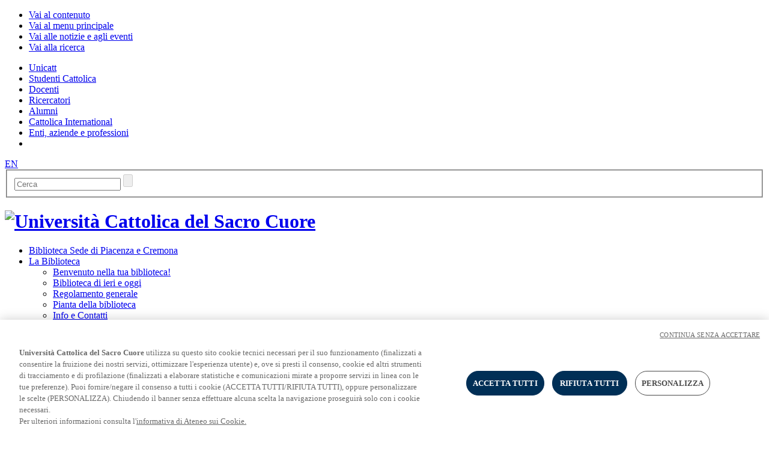

--- FILE ---
content_type: text/html;charset=UTF-8
request_url: https://biblioteche.unicatt.it/piacenza-la-biblioteca-benvenuto-nella-tua-biblioteca
body_size: 6073
content:
<!DOCTYPE html PUBLIC "-//W3C//DTD XHTML 1.0 Strict//EN" "http://www.w3.org/TR/xhtml1/DTD/xhtml1-strict.dtd"> 
<html xmlns="http://www.w3.org/1999/xhtml" xml:lang="it-it" lang="it-it" class="no-js" data-ncstring="">
<head>
    <!-- PageID: 1904 -->
    <meta http-equiv="content-type" content="text/html; charset=utf-8" /> 
    <meta http-equiv="X-UA-Compatible" content="IE=edge,chrome=1" >    
    <title>Benvenuto nella tua biblioteca!| Università Cattolica del Sacro Cuore</title>
    <meta name="description" content="" />
    <meta name="keywords" content="" />
     
    <link rel="manifest" href="/favicon/site.manifest">
   
                <!-- Google Tag Manager -->
<script>(function(w,d,s,l,i){w[l]=w[l]||[];w[l].push({'gtm.start':
new Date().getTime(),event:'gtm.js'});var f=d.getElementsByTagName(s)[0],
j=d.createElement(s),dl=l!='dataLayer'?'&l='+l:'';j.async=true;j.src=
'https://www.googletagmanager.com/gtm.js?id='+i+dl;f.parentNode.insertBefore(j,f);
})(window,document,'script','dataLayer','GTM-M3JV8XP');
</script>
<!-- End Google Tag Manager -->
              
    <!-- FACEBOOK SOCIAL -->
    <meta property="og:site_name" content="" />
    <meta property="og:type" content="website" />
    <meta property="og:title" content="Benvenuto nella tua biblioteca!" />
    <meta property="og:description" content="" />
    <meta property="og:url" content="/piacenza-la-biblioteca-benvenuto-nella-tua-biblioteca" />
    
    <!-- TWITTER SOCIAL -->
    <meta name="twitter:card" content="summary_large_image" />
    <meta name="twitter:description" content="">
    <meta property="twitter:title" content="Benvenuto nella tua biblioteca!" />
    <meta name="twitter:url" content="/piacenza-la-biblioteca-benvenuto-nella-tua-biblioteca" />
    
    
    <!-- CSS -->
    <link rel="stylesheet" href="//static.unicatt.it/layout/css/screen.css" />
    <link rel="stylesheet" href="//static.unicatt.it/layout/css/content.css" />
    <link rel="stylesheet" href="//static.unicatt.it/layout/css/cookies.css" />
    <!-- Modernizr -->
    <script type="text/javascript" src="//static.unicatt.it/layout/js/libs/modernizr-2.6.2.js"></script>
    
</head>
<body id="library-piacenza" class="internal"><!-- DS Project Name for Includes: libraries_2014
 PRJ: libraries (GUID:6FF421F7FCDD466594A0E2E988A37F02) -->
 
            
<!-- Google Tag Manager (noscript) -->
<noscript>
    <iframe src="https://www.googletagmanager.com/ns.html?id=GTM-M3JV8XP" height="0" width="0" style="display:none;visibility:hidden"></iframe>
</noscript>
<!-- End Google Tag Manager (noscript) -->
             


        
        
        
        

      
      
      
          
<!-- Accessibilit&agrave; -->
    <div class="hide" id="accessibility">
    <ul>
      <li>
          <a href="#content" accesskey="1">Vai al contenuto</a>
      </li>
      <li>
          <a href="#main_navigation" accesskey="2">Vai al menu principale</a>
      </li>
      <li>
          <a href="#news" accesskey="3">Vai alle notizie e agli eventi</a>
      </li>        
      <li>
          <a href="#search" accesskey="4">Vai alla  ricerca</a>
      </li>
    </ul>
</div>
    <!-- /Accessibilit&agrave; -->    
    <div class="main_header">        
            <!-- top menu -->
            
<ul class="sites_navigator">
    
    
    <li><a title="Unicatt" href="https://www.unicatt.it"><span >Unicatt</span></a></li>
    
    <li><a title="Studenti Cattolica" href="https://studenticattolica.unicatt.it"><span >Studenti Cattolica</span></a></li>
    
    <li><a title="Docenti" href="https://docenti.unicatt.it/ppd2/it/home"><span >Docenti</span></a></li>
    
    <li><a title="Ricercatori" href="https://ricerca.unicatt.it/"><span >Ricercatori</span></a></li>
    
    <li><a title="Alumni" href="https://alumni.unicatt.it"><span >Alumni</span></a></li>
    
    <li><a title="Cattolica International" href="https://international.unicatt.it/"><span >Cattolica International</span></a></li>
    
    <li><a title="Enti, aziende e professioni" href="https://www.unicatt.it/enti-aziende-e-professioni"><span >Enti, aziende e professioni</span></a></li>
    
    <li></li>
</ul>            
            <!-- / top menu -->
            
            <div class="main_nav_container it">
                <div class="wrapper">
                    <!-- main menu -->
                     <ul id="main_navigation" class="main_navigation">
                        <!-- -->
                     </ul>
                    <!-- /main menu -->
                    <!-- |0| -->    
                    <div class="language_bx"><a href="//www.unicatt.eu/" title="EN">EN</a></div>                    
                    <div class="search_bx">
                        <form accept-charset="UTF-8" method="get" action="piacenza-search-results" class="search_form" id="search">
                            <fieldset>
                                <input id="txtCerca" type="text" placeholder="Cerca" class="campo campo_search" value="" name="query" />
                                <input id="subCerca" type="submit" class="campo_submit" value="" />
                            </fieldset>
                        </form>
                    </div><!-- search_bx -->
                </div>
            </div>
    </div>
    <!-- /main header -->    
    <!-- Visual e menu sedi -->
    <div class="main_visual ">
        <div class="wrapper">
            <h1><a class="logo_link" title="Università Cattolica del Sacro Cuore" href="https://www.unicatt.it"><img src="//static.unicatt.it/resources/common/assets/images/logo-unicatt-vertical.svg" alt="Università Cattolica del Sacro Cuore" /></a></h1>
            <!-- empty content -->
            
        </div>
    </div><!-- /Visual e menu sedi -->
    <!-- menu contestuale orizzontale sede -->
                    <div class="context_nav_horizontal library-piacenza"> 
                        <div class="outerWrapper">
                            <ul class="nav">
                                
                                            <li class="sede library-piacenza"><a href="piacenza-home#content" title="Biblioteca Sede di Piacenza e Cremona">Biblioteca Sede di Piacenza e Cremona</a></li>
                                          
                                                    
        
      

        
        
        <li> 
                  <span class="label" title="La Biblioteca"><a title="La Biblioteca" href="#menu96fcadd2-b663-493a-8193-93b487c87de9">La Biblioteca</a></span>
                  
                             <a name="menu96fcadd2-b663-493a-8193-93b487c87de9" id="menu96fcadd2-b663-493a-8193-93b487c87de9"></a>
                             <div class="subnav-outerWrapper">
                             <div class="subnav-innerWrapper">
                                 
                       <div class="subnav-col">
                          <ul class="subnav">
                           <li><a title="Benvenuto nella tua biblioteca!" href="piacenza-la-biblioteca-benvenuto-nella-tua-biblioteca">Benvenuto nella tua biblioteca!</a></li><li><a title="Biblioteca di ieri e oggi" href="piacenza-la-biblioteca-biblioteca-di-ieri-e-oggi">Biblioteca di ieri e oggi</a></li><li><a title="Regolamento generale" href="piacenza-la-biblioteca-regolamento-generale">Regolamento generale</a></li><li><a title="Pianta della biblioteca" href="piacenza-la-biblioteca-pianta-della-biblioteca">Pianta della biblioteca</a></li><li><a title="Info e Contatti" href="piacenza-la-biblioteca-info-e-contatti">Info e Contatti</a></li>
                          </ul> 
                    </div>
 
                             <a class="subnav-close"><span>Chiudi Menu</span></a>
                             </div>
                             </div>
                               
                  </li>
                  
 <li> 
                  <span class="label" title="Strumenti di ricerca "><a title="Strumenti di ricerca " href="#menu72aaa87e-7634-4b49-966f-a4ee80a42552">Strumenti di ricerca </a></span>
                  
                             <a name="menu72aaa87e-7634-4b49-966f-a4ee80a42552" id="menu72aaa87e-7634-4b49-966f-a4ee80a42552"></a>
                             <div class="subnav-outerWrapper">
                             <div class="subnav-innerWrapper">
                                 
                       <div class="subnav-col">
                          <ul class="subnav">
                           <li><a title="Presentazione" href="piacenza-strumenti-di-ricerca-presentazione">Presentazione</a></li>
                          </ul> 
                    </div>
 
                             <a class="subnav-close"><span>Chiudi Menu</span></a>
                             </div>
                             </div>
                               
                  </li>
                  
 <li> 
                  <span class="label" title="Servizi"><a title="Servizi" href="#menuc2a3f82f-5a00-49b8-b486-6208243cc62f">Servizi</a></span>
                  
                             <a name="menuc2a3f82f-5a00-49b8-b486-6208243cc62f" id="menuc2a3f82f-5a00-49b8-b486-6208243cc62f"></a>
                             <div class="subnav-outerWrapper">
                             <div class="subnav-innerWrapper">
                                 
                       <div class="subnav-col">
                          <ul class="subnav">
                           <li><a title="Tutti i servizi della biblioteca" href="piacenza-servizi-tutti-i-servizi-della-biblioteca">Tutti i servizi della biblioteca</a></li><li><a title="Servizi per utenti esterni" href="piacenza-servizi-servizi-per-utenti-esterni">Servizi per utenti esterni</a></li>
                          </ul> 
                    </div>
 
                             <a class="subnav-close"><span>Chiudi Menu</span></a>
                             </div>
                             </div>
                               
                  </li>
                  
 <li> 
                  <span class="label" title="Biblioteca di Cremona"><a title="Biblioteca di Cremona" href="#menudf7b914a-03f6-45e3-9c2b-76322e79e9e8">Biblioteca di Cremona</a></span>
                  
                             <a name="menudf7b914a-03f6-45e3-9c2b-76322e79e9e8" id="menudf7b914a-03f6-45e3-9c2b-76322e79e9e8"></a>
                             <div class="subnav-outerWrapper">
                             <div class="subnav-innerWrapper">
                                 
                       <div class="subnav-col">
                          <ul class="subnav">
                           <li><a title="Presentazione" href="piacenza-biblioteca-di-cremona-presentazione">Presentazione</a></li><li><a title="Info e contatti" href="piacenza-biblioteca-di-cremona-la-biblioteca-vista-da-vicino">Info e contatti</a></li><li><a title="Servizi" href="piacenza-biblioteca-di-cremona-galleria-fotografica">Servizi</a></li>
                          </ul> 
                    </div>
 
                             <a class="subnav-close"><span>Chiudi Menu</span></a>
                             </div>
                             </div>
                               
                  </li>
                  
 <li> </li>
 
 
      
      
      
                                                                                                              
                            </ul>
                        </div>
                    </div>
                  <!-- /menu contestuale orizzontale -->
    <!-- Content -->
    <div class="content" id="content">
        <div class="wrapper">
            
    
            <!-- Contenuto principale -->
            <div class="main_content with-sidebar">
                                               
                <!-- Breadcrumbs -->
                <ul class="breadcrumbs">
                    
        
        <li><a href="piacenza-home#content" title="Home">Home</a></li><li><a class="disabled" href="#" title="La Biblioteca">La Biblioteca</a></li>
      
      
                    <li>Benvenuto nella tua biblioteca!</li>
                </ul>
                <!-- /Breadcrumbs -->
                
                           <h2 class="page_title">Benvenuto nella tua biblioteca!</h2>        
                           <div class="standard-article">
                           
                                                  
                                  
                              
                           
        
      




<div><p align="center" style="line-height:normal; margin-bottom:0pt; text-align:center"><strong>Un essenziale punto di riferimento </strong></p>

<p align="center" style="line-height:normal; margin-bottom:0pt; text-align:center"><strong>per la ricerca e per la didattica</strong></p>

<p>&nbsp;</p>

<p style="line-height:normal; margin-bottom:0pt; text-align:justify"><strong>Dove siamo</strong></p>

<p style="line-height:normal; margin-bottom:0pt">L'ingresso principale della Biblioteca &egrave; presso la Piazzetta della palazzina di Economia.</p>

<p style="line-height:normal; margin-bottom:0pt"><strong>Quando siamo aperti</strong></p>

<p style="line-height:normal; margin-bottom:0pt">Tutti i giorni, dal luned&igrave; al venerdi dalle 8.30 alle 19. La biblioteca &egrave; chiusa il sabato e nei giorni festivi.</p>

<p style="line-height:normal; margin-bottom:0pt"><strong>Chi pu&ograve; accedere alla biblioteca</strong></p>

<p style="line-height:normal; margin-bottom:0pt">Studenti, docenti e personale tecnico amministrativo dell’Ateneo ma anche gli utenti esterni, a seguito di regolare <a href="https://biblioteche.unicatt.it/piacenza-servizi-servizi-per-utenti-esterni">iscrizione</a>.</p>

<p style="line-height:normal; margin-bottom:0pt"><strong>Quali sono i nostri servizi</strong></p>

<p style="line-height:normal; margin-bottom:0pt">Clicca qui per avere tutte le informazioni dettagliate e scaricare la brochure della Biblioteca.</p>

<p style="line-height:normal; margin-bottom:0pt; text-align:justify"><strong>Cosa offriamo</strong></p>

<p style="line-height:normal; margin-bottom:0pt">7 sale di consultazione che occupano oltre 1.500 mq di superficie, oltre 400 posti a sedere, 25 computer a disposizione per la ricerca e lo studio, un catalogo elettronico consultabile on line anche da casa. Inoltre, un patrimonio di oltre 150.000 volumi, 3.000 periodici, 68.000 e-journals, 445.000 eBooks.</p>

<p style="line-height:normal; text-align:justify">&nbsp;</p>

<ul>
	<li>Consulta le <a href="https://biblioteche.unicatt.it/biblioteca/sbda-home"><strong>nuove pagine web del Sistema Bibliotecario e Documentale d'Ateneo</strong></a>:troverai una miniera di informazioni utili per usufruire dei servizi bibliotecari dell'Universit&agrave; Cattolica.</li>
	<li>Entrando nel <strong><a href="https://opac.unicatt.it/">Catalogo on line</a> </strong>scoprirai l'immenso e prezioso patrimonio bibliografico che l'Universit&agrave; Cattolica mette a tua disposizione.</li>
</ul>

<p><img alt="" height="293" src="piacenza-ESAGONI.jpg" width="350" /></p></div>
<div class="tratto"></div>
    
 
                           </div>
                        
                    </div>
            <!-- Contenuto principale -->
            <!-- Sidebar sinistra -->
            <div class="sidebar">
            
        
        
        
        <div class="context_nav_container">
                <ul class="context_nav accordion">
                   <li class="parent open"><a title="Benvenuto nella tua biblioteca!" href="piacenza-la-biblioteca-benvenuto-nella-tua-biblioteca#content"><span class="label">Benvenuto nella tua biblioteca!</span></a></li>
 <li class="parent"><a title="Biblioteca di ieri e oggi" href="piacenza-la-biblioteca-biblioteca-di-ieri-e-oggi#content"><span class="label">Biblioteca di ieri e oggi</span></a></li>
 <li class="parent"><a title="Regolamento generale" href="piacenza-la-biblioteca-regolamento-generale#content"><span class="label">Regolamento generale</span></a></li>
 <li class="parent"><a title="Pianta della biblioteca" href="piacenza-la-biblioteca-pianta-della-biblioteca#content"><span class="label">Pianta della biblioteca</span></a></li>
 <li class="parent"><a title="Info e Contatti" href="piacenza-la-biblioteca-info-e-contatti#content"><span class="label">Info e Contatti</span></a></li>
  
                </ul>
              </div>
      
        
      
        
      
        
      
        
      
        
      
      
      
      
<!-- Aggiungiamo il div con class="sidebar solo se il blocco non verrà messo in sidebar" -->
<!--<div class="sidebar">-->
        <div class="module link-utili">                  
            <div class="module_content">
                <h4>Link Utili</h4>                        
                <div class="ribbon">
                    <span class="milano link"></span> <!-- classe 1: definisce il colore di sfondo; classe 2: definisce l'icona -->
                </div>
                <ul class="context_nav">
                    <li><a href="http://www.unicatt.it/libraries/sbda-home">SISTEMA BIBLIOTECARIO</a></li><li><a href="http://sbda-opac.unicatt.it/">CATALOGO D'ATENEO</a></li><li><a href="https://encore.unicatt.it/iii/cas/login?service=https%3A%2F%2Fsbda-opac.unicatt.it%3A443%2Fpatroninfo~S1*ita%2FIIITICKET&lang=ita&scope=1">MYLIBRARY</a></li><li><a href="http://tesionline.unicatt.it/">DOCTA</a></li><li><a href="http://publicatt.unicatt.it/">PUBBLICAT</a></li><li><a href="http://biblioteche.unicatt.it/piacenza-la-biblioteca-info-e-contatti">STAFF E CONTATTI</a></li>                       
                </ul>
            </div>                 
        </div>
<!-- <div>-->

            </div>
            <!-- /Sidebar sinistra -->  
         </div> 
    </div>
    <!-- /Content -->        
    <!-- Footer -->
     <div class="footer_container">
      <div class="footer wrapper">
          <div class="footer_col">
              <ul>
                                          
                    
                    <li><a title="Docenti Cattolica" href="https://docenti.unicatt.it">Docenti Cattolica</a><!-- 6102.htm --></li>                        
                    
                    <li><a title="Contatti" href="https://www.unicatt.it/contatti">Contatti</a><!-- 6101.htm --></li>                        
                    
                    <li><a title="Sostieni l'Università" href="https://sostieni.unicatt.it/">Sostieni l'Università</a><!-- 8729.htm --></li>                        
                    
                    <li><a title="Area Stampa" href="https://www.unicatt.it/giornalisti-e-media">Area Stampa</a><!-- 6099.htm --></li>                        
                    
                    <li><a title="Cattolicanews " href="https://www.cattolicanews.it">Cattolicanews </a><!-- 7166.htm --></li>                        
                    
                    <li><a title="Privacy" href="https://www.unicatt.it/privacy">Privacy</a><!-- 6095.htm --></li>                        
                    
                    <li><a title="Cookies" href="https://www.unicatt.it/cookies-2022">Cookies</a><!-- 8124.htm --></li>
                    
                    <li><a title="Impostazione dei Cookies" href="javascript:Optanon.ToggleInfoDisplay()">Impostazione dei Cookies</a></li>
              </ul>
          </div>
          
          <div class="footer_col">
              <ul>
                  
                    
                    <li><a title="Cloudmail" href="https://outlook.com/unicatt.it">Cloudmail</a><!-- 7156.htm --></li>
                    
                    <li><a title="Cloudmail icatt" href="https://login.microsoftonline.com/">Cloudmail icatt</a><!-- 8098.htm --></li>
                    
                    <li><a title="WiFi e Eduroam" href="https://www.unicatt.it/wifi-e-eduroam">WiFi e Eduroam</a><!-- 8748.htm --></li>
                    
                    <li><a title="OFF-CAMPUS" href="https://www.unicatt.it/off-campus">OFF-CAMPUS</a><!-- 7233.htm --></li>
                    
                    <li><a title="Intranet" href="https://intranet.unicatt.it">Intranet</a><!-- 9023.htm --></li>              
              </ul>
          </div>
          
          <div class="footer_col">
              <ul>
                  
                    
                    <li><a title="Biblioteca" href="https://sbda.unicatt.it">Biblioteca</a><!-- 6098.htm --></li>
                    
                    <li><a title="Librerie" href="https://www.unicatt.it/librerie">Librerie</a><!-- 7711.htm --></li>
                    
                    <li><a title="Educatt" href="https://educatt.unicatt.it">Educatt</a><!-- 6097.htm --></li>
                    
                    <li><a title="CV Online" href="https://www.unicatt.it/cv-online">CV Online</a><!-- 6100.htm --></li>
                    
                    <li><a title="Albo fornitori" href="https://unicattolica.bravosolution.com/web/login.html">Albo fornitori</a><!-- 6103.htm --></li>
                    
                    <li><a title="Bandi e gare" href="https://www.unicatt.it/bandi-e-gare">Bandi e gare</a><!-- 9172.htm --></li>
                    
                    <li><a title="Verifica certificati" href="https://verificaautocertificazioni.unicatt.it">Verifica Certificati</a><!-- 7860.htm --></li>
              </ul>
          </div>
          
          <div class="footer_col last">
              <div class="social">
                  <p>Seguici su</p>
                  <ul>
                      <li><a class="ico_fb" title="Seguici su Facebook" href="https://www.facebook.com/unicatt"><!--Facebook--></a></li>
                      <li><a class="ico_tw" title="Seguici su Twitter"  href="https://twitter.com/unicatt "><!--Twitter--></a></li>
                      <li><a class="ico_inst" title="Seguici su Instagram"  href="https://www.instagram.com/unicatt/"><!--Instagram--></a></li>
                      <li><a class="ico_in" title="Seguici su Linkedin"  href="https://www.linkedin.com/school/166693"><!--Linkedin--></a></li>

                      <li><a class="ico_yt" title="Seguici su Youtube"  href="https://www.youtube.com/user/younicatt"><!--Youtube--></a></li>
                  </ul>
              </div><!-- follow_link_bx -->
              
              <div class="footer_contacts">
                  <p class="logo_footer"><span>Universit&agrave; Cattolica del Sacro Cuore</span></p>

<p style="clear:right">© Università Cattolica del Sacro Cuore - Largo A. Gemelli 1, 20123 Milano - PI 02133120150</p>
              </div>
          </div>
      </div>
  </div>   
    <!-- /Footer -->

    
            <!-- JS COMUNI IN TUTTI I TEMPLATE -->
<script src="https://ajax.googleapis.com/ajax/libs/jquery/2.2.4/jquery.min.js"></script>
<script>
    $(document).ready(function(){
        $("#locations_subnav a.sede").each(function(){
           $(this).addClass($(this).text().split(' ')[0].toLowerCase()); 
        }); 
    });
</script>            
             
    
    <!-- JS DEL TEMPLATE -->
    <script type="text/javascript" src="//static.unicatt.it/layout/js/scripts.js?m=123"></script>
  
    <!-- JS IN PAGINA -->
    
    <script>
        $(document).ready(function() {
         $('#subCerca').attr('disabled','disabled');
         $('#txtCerca').keypress(function(e){
            if(e.which == 13) {
              return false;
            }
          });
   
         $('#txtCerca').keyup(function() {
            if($.trim($(this).val()).length != 0) {
               $('#subCerca').removeAttr('disabled');
               $('#txtCerca').keypress(function(e){
                if(e.which == 13) {
                  $('#search').submit();  
                }
              }); 
            }
         });
     });    
    </script>

    <!-- FANCYBOX  -->
    <link rel="stylesheet" href="//static.unicatt.it/layout/js/fancybox/source/jquery.fancybox.css?v=2.1.5" type="text/css" media="screen" />
    <script type="text/javascript" src="//static.unicatt.it/layout/js/fancybox/source/jquery.fancybox.pack.js?v=2.1.5"></script>
    <!-- FANCYBOX Optionally add helpers - button, thumbnail and/or media -->
    <link rel="stylesheet" href="//static.unicatt.it/layout/js/fancybox/source/helpers/jquery.fancybox-buttons.css?v=1.0.5" type="text/css" media="screen" />
    <script type="text/javascript" src="//static.unicatt.it/layout/js/fancybox/source/helpers/jquery.fancybox-buttons.js?v=1.0.5"></script>
    <script type="text/javascript" src="//static.unicatt.it/layout/js/fancybox/source/helpers/jquery.fancybox-media.js?v=1.0.6"></script>
    <link rel="stylesheet" href="//static.unicatt.it/layout/js/fancybox/source/helpers/jquery.fancybox-thumbs.css?v=1.0.7" type="text/css" media="screen" />
    <script type="text/javascript" src="//static.unicatt.it/layout/js/fancybox/source/helpers/jquery.fancybox-thumbs.js?v=1.0.7"></script>
    
    <script type="text/javascript" src="//static.unicatt.it/layout/js/libs/atemay.js"></script>

<!--  -->
<!-- ADV CODE -->


        
      
        
                            
<script>
	(function(){
	var s = document.createElement('script'),
	e = ! document.body ? document.querySelector('head') :
	document.body;
	s.src = 'https://acsbapp.com/apps/app/dist/js/app.js';
	s.async = true;
	s.onload = function(){
	acsbJS.init({
	statementLink : '',
	footerHtml : '<a href="https://www.accessiway.com/">Accessiway. The Web Accessibility Solution</a>',
	hideMobile : false,
	hideTrigger : false,
	language : 'it',
	position : 'left',
	leadColor : '#0069fb',
	triggerColor : '#004fce',
	triggerRadius : '50%',
	triggerPositionX : 'left',
	triggerPositionY : 'bottom',
	triggerIcon : 'people',
	triggerSize : 'medium',
	triggerOffsetX : 20,
	triggerOffsetY : 20,
	mobile : {
	triggerSize : 'medium',
	triggerPositionX : 'left',
	triggerPositionY : 'bottom',
	triggerOffsetX : 10,
	triggerOffsetY : 10,
	triggerRadius : '50%'
	}
	});
	};
	e.appendChild(s);
	}());
</script>            
                        
</body>
</html>
 